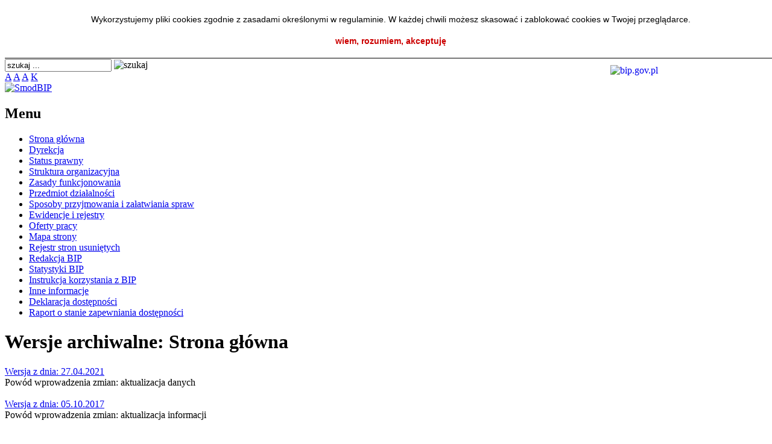

--- FILE ---
content_type: text/html; charset=UTF-8
request_url: http://bip.sp373.srv.pl/index.php?arch=1
body_size: 2074
content:


<!DOCTYPE html PUBLIC "-//W3C//DTD XHTML 1.0 Transitional//EN" "http://www.w3.org/TR/xhtml1/DTD/xhtml1-transitional.dtd">
<html xmlns="http://www.w3.org/1999/xhtml" xml:lang="pl" lang="pl">
<head>
<meta http-equiv="Content-Type" content="text/html; charset=utf-8" />
<meta name="Generator" content="SmodBIP" />
<meta name="Authoring_Tool" content="SmodBIP // www.smod.pl" />
<link href="http://bip.sp373.srv.pl/smod.ico" rel="shortcut icon" />
<link href="http://bip.sp373.srv.pl/smod.ico" rel="bookmark icon" />
<title>SmodBIP - Biuletyn Informacji Publicznej Szkoły Podstawowej nr 373 im. I.J. Paderewskiego w Warszawie - BIP Szkoły Podstawowej nr 373</title>
<link rel="stylesheet" type="text/css" href="http://bip.sp373.srv.pl/layout/smodbip2/css/style.css" />
<link rel="stylesheet" type="text/css" href="http://bip.sp373.srv.pl/layout/smodbip2/css/a.css" />
<!--[if IE]>
<link rel="stylesheet" type="text/css" href="http://bip.sp373.srv.pl/layout/smodbip2/css/stylemsie.css" />
<![endif]-->

<script type="text/javascript" language="JavaScript" src="http://bip.sp373.srv.pl/add/js.js"></script><script language="JavaScript">
function smodcookclose()
{
   document.getElementById('divcook').style.display="none";
   document.cookie = "smodcook=true; path=/; max-age=2592000;";
}

var smodcooktext='<div id="divcook" style="padding: 20px 0; width: 100%; background: #ffffff; text-align: center; color: #000000; font-size: 14px; font-family: Tahoma, sans-serif; position: fixed; top: 0; z-index: 999; border-bottom: 1px solid #000000;"><div style="text-align: center; margin: auto; width: 80%; line-height: 25px">Wykorzystujemy pliki cookies zgodnie z zasadami określonymi w regulaminie. W każdej chwili możesz skasować i zablokować cookies w Twojej przeglądarce.</div><div onclick="smodcookclose()" style="cursor: pointer; text-align: center; margin: 15px 0 0 0; color: #cc0000; font-weight: bold;">wiem, rozumiem, akceptuję</div></div>';

if(document.cookie.indexOf('smodcook=true') === -1)
{
   document.write(smodcooktext);
}

</script>

</head>
<body class="">


<!-- początek glownego szablonu -->
    <div id="main">
        <div id="head">
            <h1><a href="http://bip.sp373.srv.pl/index.php"><span>SmodBIP</span></a></h1>
        </div>

        <div id="topmenu">&nbsp;</div>
        <div id="winieta">
		
		<a href="http://www.bip.gov.pl" target="_blank">
		<img style="float: right; margin: 10px 10px 0 0;" src="http://bip.sp373.srv.pl/layout/smodbip2/images/zero.png" width="250" height="100" alt="bip.gov.pl" />
		</a>
		
		
<div id="search">
<form name="szukaj" action="index.php" method="post">
<input type="text" name="szukaj" value="szukaj ..." onblur="if(this.value=='') this.value='szukaj ...';" onfocus="if(this.value=='szukaj ...') this.value='';" />
<img src="http://bip.sp373.srv.pl/layout/smodbip2/images/go.png" width="18" height="20" border="0" alt="szukaj" onclick="javascript:document.szukaj.submit()" style="cursor:pointer" />
<input type="hidden" name="kodszukaj" value="0" />
<input type="hidden" name="searchgo" value="1" /></form>
</div>
<div id="aaa">
<a href="index.php?asize=a" class="a">A</a>
<a href="index.php?asize=aa" class="aa">A</a>
<a href="index.php?asize=aaa" class="aaa">A</a>
<a href="index.php?contrast=c" class="contrast">K</a>
</div>
<a href="http://bip.sp373.srv.pl/index.php"><img src="http://bip.sp373.srv.pl/layout/smodbip2/images/logo.png" width="257" height="128" alt="SmodBIP" title="SmodBIP" /></a></div>
        <div id="txt">
            
<div id="menu">
<h2 class="menutitle">Menu</h2> 
<ul>
<li class="current" id="pm130"><a href="index.php?id=130">Strona główna</a></li>
<li id="pm101"><a href="index.php?id=101">Dyrekcja</a></li>
<li id="pm106"><a href="index.php?id=106">Status prawny</a></li>
<li id="pm116"><a href="index.php?id=116">Struktura organizacyjna</a></li>
<li id="pm109"><a href="index.php?id=109">Zasady funkcjonowania</a></li>
<li id="pm113"><a href="index.php?id=113">Przedmiot działalności</a></li>
<li id="pm114"><a href="index.php?id=114">Sposoby przyjmowania i załatwiania spraw </a></li>
<li id="pm110"><a href="index.php?id=110">Ewidencje i rejestry</a></li>
<li id="pm129"><a href="index.php?id=129">Oferty pracy</a></li>
<li id="pm6"><a href="index.php?id=6">Mapa strony</a></li>
<li id="pm51"><a href="index.php?id=51">Rejestr stron usuniętych</a></li>
<li id="pm55"><a href="index.php?id=55">Redakcja BIP</a></li>
<li id="pm56"><a href="index.php?id=56">Statystyki BIP</a></li>
<li id="pm57"><a href="index.php?id=57">Instrukcja korzystania z BIP</a></li>
<li id="pm58"><a href="index.php?id=58">Inne informacje</a></li>
<li id="pm119"><a href="index.php?id=119">Deklaracja dostępności</a></li>
<li id="pm121"><a href="index.php?id=121">Raport o stanie zapewniania dostępności</a></li>
</ul>
</div>
<div id="content">
<h1>Wersje archiwalne: Strona główna</h1>
<a href="index.php?id=123">Wersja z dnia: 27.04.2021</a>
<br />Powód wprowadzenia zmian: aktualizacja danych
<br /><br />
<a href="index.php?id=1">Wersja z dnia: 05.10.2017</a>
<br />Powód wprowadzenia zmian: aktualizacja informacji
<br /><br />
</div>			</div><img src="http://bip.sp373.srv.pl/layout/smodbip2/images/txtbtm.png" width="850" height="27" alt="" /></div>	

<!-- koniec glownego szablonu -->	
<div id="footer">
<ul>
<li class="fr">
<a href="http://bip.smod.pl/" target="_blank">SmodBIP v.2.20</a> 
</li>
</ul>
</div></body>
</html>
